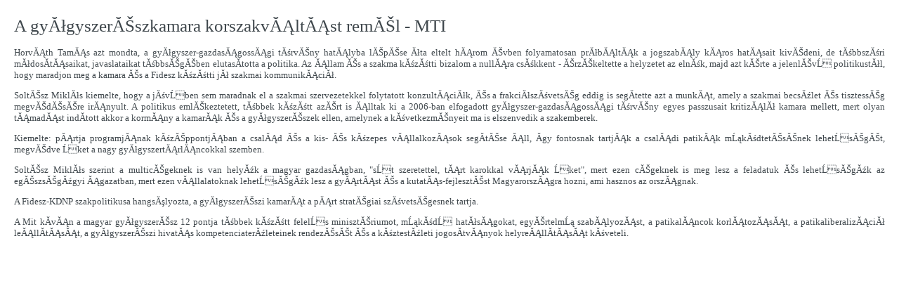

--- FILE ---
content_type: text/html; charset=iso-8859-2
request_url: https://www.mgyk.hu/mgykp.php?id=20100316a_gyogyszereszkamara_korszakvaltast_remel_-_mti
body_size: 1750
content:
<!DOCTYPE html  PUBLIC "-//W3C//DTD XHTML 1.0 Transitional//EN" "http://www.w3.org/TR/xhtml1/DTD/xhtml1-transitional.dtd"><html xmlns="http://www.w3.org/1999/xhtml"><head>
<title>A gyĂłgyszerĂŠszkamara korszakvĂĄltĂĄst remĂŠl - MTI - Magyar Gyógyszerészi Kamara</title>
<meta http-equiv="Content-Type" content="text/html; charset=iso-8859-2" />
<meta name="description" content="" />
<meta name="keywords" content="" />
<meta http-equiv="imagetoolbar" content="no" />
<link href="script_uj/style.css" rel="stylesheet" type="text/css" />

<style>

	p,h1,h2,h3,h4,h5,h6 {margin: 0px; padding: 0px;}

body {FONT-SIZE: 13px; font-weight: normal; COLOR: #3f474c; FONT-FAMILY: Verdana; text-decoration: none}
p,h1,h2,h3,h4,h5,h6 {margin: 0px; padding: 0px;}
h1{FONT-SIZE: 25px; font-weight: normal; COLOR: #3f474c; FONT-FAMILY: Verdana; text-decoration: none}
h2{FONT-SIZE: 21px; font-weight: normal; COLOR: #3f474c; FONT-FAMILY: Verdana; text-decoration: none}
h3{FONT-SIZE: 19px; font-weight: normal; COLOR: #3f474c; FONT-FAMILY: Verdana; text-decoration: none}
h4{FONT-SIZE: 17px; font-weight: normal; COLOR: #3f474c; FONT-FAMILY: Verdana; text-decoration: none}
h5{FONT-SIZE: 15px; font-weight: normal; COLOR: #3f474c; FONT-FAMILY: Verdana; text-decoration: none}
p,li,td {FONT-SIZE: 13px; font-weight: normal; COLOR: #3f474c; FONT-FAMILY: Verdana; text-decoration: none;} 
p{padding-bottom: 13px;}

strong {FONT-SIZE: 13px; font-weight: bold; COLOR: #3f474c; FONT-FAMILY: Verdana; text-decoration: none}
a {FONT-SIZE: 13px; font-weight: normal; COLOR: #3f474c; FONT-FAMILY: Verdana; text-decoration: none}
a:hover {text-decoration:underline;}

	</style>

</head>
<body style="margin: 10px 20px 10px 20px;"><p>
<h1>A gyĂłgyszerĂŠszkamara korszakvĂĄltĂĄst remĂŠl - MTI</h1><br/><p style="text-align: justify;">HorvĂĄth TamĂĄs azt mondta, a gyĂłgyszer-gazdasĂĄgossĂĄgi tĂśrvĂŠny hatĂĄlyba lĂŠpĂŠse Ăłta eltelt hĂĄrom ĂŠvben folyamatosan prĂłbĂĄltĂĄk a jogszabĂĄly kĂĄros hatĂĄsait kivĂŠdeni, de tĂśbbszĂśri mĂłdosĂ­tĂĄsaikat, javaslataikat tĂśbbsĂŠgĂŠben elutasĂ­totta a politika. Az ĂĄllam ĂŠs a szakma kĂśzĂśtti bizalom a nullĂĄra csĂśkkent - ĂŠrzĂŠkeltette a helyzetet az elnĂśk, majd azt kĂŠrte a jelenlĂŠvĹ politikustĂłl, hogy maradjon meg a kamara ĂŠs a Fidesz kĂśzĂśtti jĂł szakmai kommunikĂĄciĂł.</p>
<p style="text-align: justify;">SoltĂŠsz MiklĂłs kiemelte, hogy a jĂśvĹben sem maradnak el a szakmai szervezetekkel folytatott konzultĂĄciĂłk, ĂŠs a frakciĂłszĂśvetsĂŠg eddig is segĂ­tette azt a munkĂĄt, amely a szakmai becsĂźlet ĂŠs tisztessĂŠg megvĂŠdĂŠsĂŠre irĂĄnyult. A politikus emlĂŠkeztetett, tĂśbbek kĂśzĂśtt azĂŠrt is ĂĄlltak ki a 2006-ban elfogadott gyĂłgyszer-gazdasĂĄgossĂĄgi tĂśrvĂŠny egyes passzusait kritizĂĄlĂł kamara mellett, mert olyan tĂĄmadĂĄst indĂ­tott akkor a kormĂĄny a kamarĂĄk ĂŠs a gyĂłgyszerĂŠszek ellen, amelynek a kĂśvetkezmĂŠnyeit ma is elszenvedik a szakemberek.</p>
<p style="text-align: justify;">Kiemelte: pĂĄrtja programjĂĄnak kĂśzĂŠppontjĂĄban a csalĂĄd ĂŠs a kis- ĂŠs kĂśzepes vĂĄllalkozĂĄsok segĂ­tĂŠse ĂĄll, Ă­gy fontosnak tartjĂĄk a csalĂĄdi patikĂĄk mĹąkĂśdtetĂŠsĂŠnek lehetĹsĂŠgĂŠt, megvĂŠdve Ĺket a nagy gyĂłgyszertĂĄrlĂĄncokkal szemben.</p>
<p style="text-align: justify;">SoltĂŠsz MiklĂłs szerint a multicĂŠgeknek is van helyĂźk a magyar gazdasĂĄgban, "sĹt szeretettel, tĂĄrt karokkal vĂĄrjĂĄk Ĺket", mert ezen cĂŠgeknek is meg lesz a feladatuk ĂŠs lehetĹsĂŠgĂźk az egĂŠszsĂŠgĂźgyi ĂĄgazatban, mert ezen vĂĄllalatoknak lehetĹsĂŠgĂźk lesz a gyĂĄrtĂĄst ĂŠs a kutatĂĄs-fejlesztĂŠst MagyarorszĂĄgra hozni, ami hasznos az orszĂĄgnak.</p>
<p style="text-align: justify;">A Fidesz-KDNP szakpolitikusa hangsĂşlyozta, a gyĂłgyszerĂŠszi kamarĂĄt a pĂĄrt stratĂŠgiai szĂśvetsĂŠgesnek tartja.</p>
<p style="text-align: justify;">A Mit kĂ­vĂĄn a magyar gyĂłgyszerĂŠsz 12 pontja tĂśbbek kĂśzĂśtt felelĹs minisztĂŠriumot, mĹąkĂśdĹ hatĂłsĂĄgokat, egyĂŠrtelmĹą szabĂĄlyozĂĄst, a patikalĂĄncok korlĂĄtozĂĄsĂĄt, a patikaliberalizĂĄciĂł leĂĄllĂ­tĂĄsĂĄt, a gyĂłgyszerĂŠszi hivatĂĄs kompetenciaterĂźleteinek rendezĂŠsĂŠt ĂŠs a kĂśztestĂźleti jogosĂ­tvĂĄnyok helyreĂĄllĂ­tĂĄsĂĄt kĂśveteli.</p></p></body>
</html>
